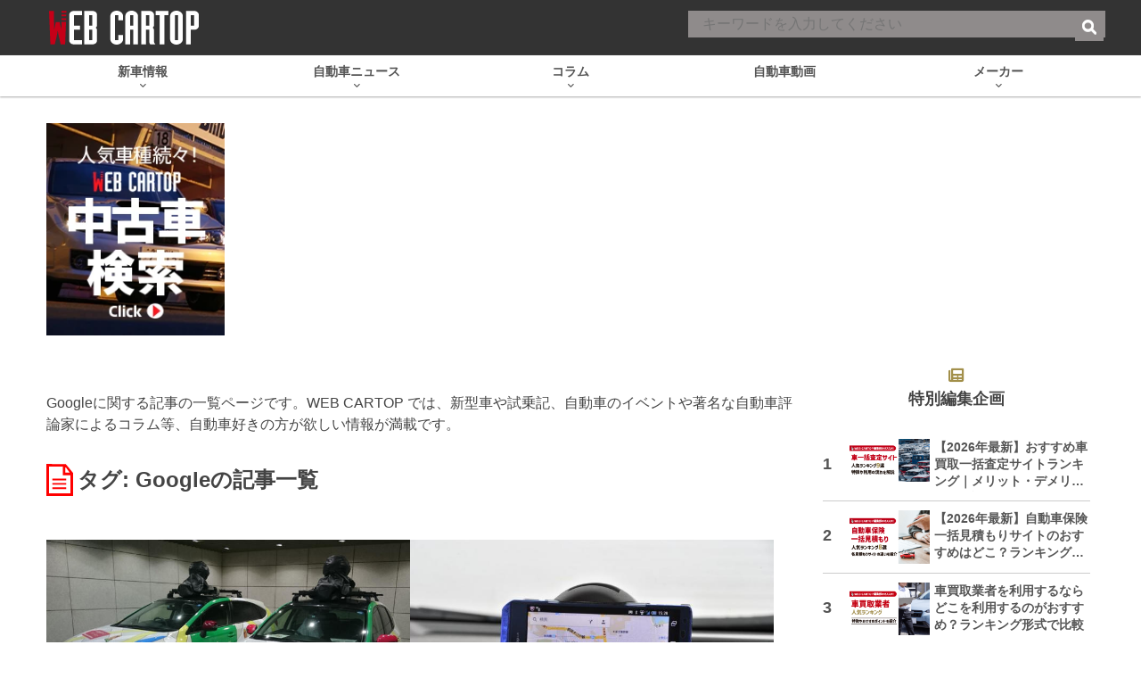

--- FILE ---
content_type: text/html; charset=utf-8
request_url: https://www.google.com/recaptcha/api2/aframe
body_size: 185
content:
<!DOCTYPE HTML><html><head><meta http-equiv="content-type" content="text/html; charset=UTF-8"></head><body><script nonce="yWURz4XN0Yj9Y3FpEt9xdw">/** Anti-fraud and anti-abuse applications only. See google.com/recaptcha */ try{var clients={'sodar':'https://pagead2.googlesyndication.com/pagead/sodar?'};window.addEventListener("message",function(a){try{if(a.source===window.parent){var b=JSON.parse(a.data);var c=clients[b['id']];if(c){var d=document.createElement('img');d.src=c+b['params']+'&rc='+(localStorage.getItem("rc::a")?sessionStorage.getItem("rc::b"):"");window.document.body.appendChild(d);sessionStorage.setItem("rc::e",parseInt(sessionStorage.getItem("rc::e")||0)+1);localStorage.setItem("rc::h",'1769725863208');}}}catch(b){}});window.parent.postMessage("_grecaptcha_ready", "*");}catch(b){}</script></body></html>

--- FILE ---
content_type: text/javascript; charset=UTF-8
request_url: https://delivery.speee-ad.jp/v1/recwid?url=https%3A%2F%2Fwww.webcartop.jp%2Ftag%2Fgoogle%2F&ft=1&placement_id=9884&placement_code=rank-4-webcartop_pc&v=4.3.0&device=1&os=2&ref=&cb_name=uzWidgetCallback0&sess_id=9680242c-543c-2998-2e5f-41a972180fd1&ext=&cb=1769725859545
body_size: 64
content:
uzWidgetCallback0({"uuid":"11b6606a-ffed-4b3e-9bb1-53c988d51439","opt_out":false})


--- FILE ---
content_type: application/javascript; charset=utf-8
request_url: https://fundingchoicesmessages.google.com/f/AGSKWxUL-iVfw17x07iGAefWDIOt1hzvkt4yFeegde519xJG9sOsZU9BWJxXN3Dzkyk_kUYruBSVFtzqeG5dC7RUmoz746vw_5EL5UXLEt-_JvPkXEZsfN4qa-jBKOlgyFr_n4GoqmeLuwtPfSZ9Xx2XIJBa7YBP2mJ9gI3-sE2jy2dimPXvRwIXPVVNVyqM/_/ads/250x120_/floatadv./columnadcounter./125x125_banner.-permads.
body_size: -1287
content:
window['aa1bca3e-fa75-4d81-960b-07f2da649f28'] = true;